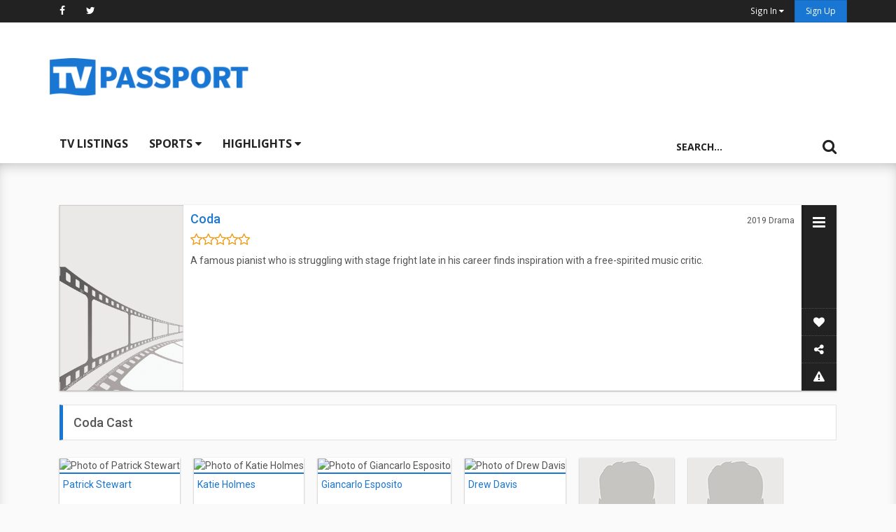

--- FILE ---
content_type: text/html; charset=utf-8
request_url: https://www.google.com/recaptcha/api2/anchor?ar=1&k=6Ld0jbsUAAAAABp6b1eCL5rF6Y3unmBCi8cndEM2&co=aHR0cHM6Ly93d3cudHZwYXNzcG9ydC5jb206NDQz&hl=en&v=7gg7H51Q-naNfhmCP3_R47ho&size=normal&anchor-ms=20000&execute-ms=30000&cb=fbvno1qgg1o7
body_size: 48829
content:
<!DOCTYPE HTML><html dir="ltr" lang="en"><head><meta http-equiv="Content-Type" content="text/html; charset=UTF-8">
<meta http-equiv="X-UA-Compatible" content="IE=edge">
<title>reCAPTCHA</title>
<style type="text/css">
/* cyrillic-ext */
@font-face {
  font-family: 'Roboto';
  font-style: normal;
  font-weight: 400;
  font-stretch: 100%;
  src: url(//fonts.gstatic.com/s/roboto/v48/KFO7CnqEu92Fr1ME7kSn66aGLdTylUAMa3GUBHMdazTgWw.woff2) format('woff2');
  unicode-range: U+0460-052F, U+1C80-1C8A, U+20B4, U+2DE0-2DFF, U+A640-A69F, U+FE2E-FE2F;
}
/* cyrillic */
@font-face {
  font-family: 'Roboto';
  font-style: normal;
  font-weight: 400;
  font-stretch: 100%;
  src: url(//fonts.gstatic.com/s/roboto/v48/KFO7CnqEu92Fr1ME7kSn66aGLdTylUAMa3iUBHMdazTgWw.woff2) format('woff2');
  unicode-range: U+0301, U+0400-045F, U+0490-0491, U+04B0-04B1, U+2116;
}
/* greek-ext */
@font-face {
  font-family: 'Roboto';
  font-style: normal;
  font-weight: 400;
  font-stretch: 100%;
  src: url(//fonts.gstatic.com/s/roboto/v48/KFO7CnqEu92Fr1ME7kSn66aGLdTylUAMa3CUBHMdazTgWw.woff2) format('woff2');
  unicode-range: U+1F00-1FFF;
}
/* greek */
@font-face {
  font-family: 'Roboto';
  font-style: normal;
  font-weight: 400;
  font-stretch: 100%;
  src: url(//fonts.gstatic.com/s/roboto/v48/KFO7CnqEu92Fr1ME7kSn66aGLdTylUAMa3-UBHMdazTgWw.woff2) format('woff2');
  unicode-range: U+0370-0377, U+037A-037F, U+0384-038A, U+038C, U+038E-03A1, U+03A3-03FF;
}
/* math */
@font-face {
  font-family: 'Roboto';
  font-style: normal;
  font-weight: 400;
  font-stretch: 100%;
  src: url(//fonts.gstatic.com/s/roboto/v48/KFO7CnqEu92Fr1ME7kSn66aGLdTylUAMawCUBHMdazTgWw.woff2) format('woff2');
  unicode-range: U+0302-0303, U+0305, U+0307-0308, U+0310, U+0312, U+0315, U+031A, U+0326-0327, U+032C, U+032F-0330, U+0332-0333, U+0338, U+033A, U+0346, U+034D, U+0391-03A1, U+03A3-03A9, U+03B1-03C9, U+03D1, U+03D5-03D6, U+03F0-03F1, U+03F4-03F5, U+2016-2017, U+2034-2038, U+203C, U+2040, U+2043, U+2047, U+2050, U+2057, U+205F, U+2070-2071, U+2074-208E, U+2090-209C, U+20D0-20DC, U+20E1, U+20E5-20EF, U+2100-2112, U+2114-2115, U+2117-2121, U+2123-214F, U+2190, U+2192, U+2194-21AE, U+21B0-21E5, U+21F1-21F2, U+21F4-2211, U+2213-2214, U+2216-22FF, U+2308-230B, U+2310, U+2319, U+231C-2321, U+2336-237A, U+237C, U+2395, U+239B-23B7, U+23D0, U+23DC-23E1, U+2474-2475, U+25AF, U+25B3, U+25B7, U+25BD, U+25C1, U+25CA, U+25CC, U+25FB, U+266D-266F, U+27C0-27FF, U+2900-2AFF, U+2B0E-2B11, U+2B30-2B4C, U+2BFE, U+3030, U+FF5B, U+FF5D, U+1D400-1D7FF, U+1EE00-1EEFF;
}
/* symbols */
@font-face {
  font-family: 'Roboto';
  font-style: normal;
  font-weight: 400;
  font-stretch: 100%;
  src: url(//fonts.gstatic.com/s/roboto/v48/KFO7CnqEu92Fr1ME7kSn66aGLdTylUAMaxKUBHMdazTgWw.woff2) format('woff2');
  unicode-range: U+0001-000C, U+000E-001F, U+007F-009F, U+20DD-20E0, U+20E2-20E4, U+2150-218F, U+2190, U+2192, U+2194-2199, U+21AF, U+21E6-21F0, U+21F3, U+2218-2219, U+2299, U+22C4-22C6, U+2300-243F, U+2440-244A, U+2460-24FF, U+25A0-27BF, U+2800-28FF, U+2921-2922, U+2981, U+29BF, U+29EB, U+2B00-2BFF, U+4DC0-4DFF, U+FFF9-FFFB, U+10140-1018E, U+10190-1019C, U+101A0, U+101D0-101FD, U+102E0-102FB, U+10E60-10E7E, U+1D2C0-1D2D3, U+1D2E0-1D37F, U+1F000-1F0FF, U+1F100-1F1AD, U+1F1E6-1F1FF, U+1F30D-1F30F, U+1F315, U+1F31C, U+1F31E, U+1F320-1F32C, U+1F336, U+1F378, U+1F37D, U+1F382, U+1F393-1F39F, U+1F3A7-1F3A8, U+1F3AC-1F3AF, U+1F3C2, U+1F3C4-1F3C6, U+1F3CA-1F3CE, U+1F3D4-1F3E0, U+1F3ED, U+1F3F1-1F3F3, U+1F3F5-1F3F7, U+1F408, U+1F415, U+1F41F, U+1F426, U+1F43F, U+1F441-1F442, U+1F444, U+1F446-1F449, U+1F44C-1F44E, U+1F453, U+1F46A, U+1F47D, U+1F4A3, U+1F4B0, U+1F4B3, U+1F4B9, U+1F4BB, U+1F4BF, U+1F4C8-1F4CB, U+1F4D6, U+1F4DA, U+1F4DF, U+1F4E3-1F4E6, U+1F4EA-1F4ED, U+1F4F7, U+1F4F9-1F4FB, U+1F4FD-1F4FE, U+1F503, U+1F507-1F50B, U+1F50D, U+1F512-1F513, U+1F53E-1F54A, U+1F54F-1F5FA, U+1F610, U+1F650-1F67F, U+1F687, U+1F68D, U+1F691, U+1F694, U+1F698, U+1F6AD, U+1F6B2, U+1F6B9-1F6BA, U+1F6BC, U+1F6C6-1F6CF, U+1F6D3-1F6D7, U+1F6E0-1F6EA, U+1F6F0-1F6F3, U+1F6F7-1F6FC, U+1F700-1F7FF, U+1F800-1F80B, U+1F810-1F847, U+1F850-1F859, U+1F860-1F887, U+1F890-1F8AD, U+1F8B0-1F8BB, U+1F8C0-1F8C1, U+1F900-1F90B, U+1F93B, U+1F946, U+1F984, U+1F996, U+1F9E9, U+1FA00-1FA6F, U+1FA70-1FA7C, U+1FA80-1FA89, U+1FA8F-1FAC6, U+1FACE-1FADC, U+1FADF-1FAE9, U+1FAF0-1FAF8, U+1FB00-1FBFF;
}
/* vietnamese */
@font-face {
  font-family: 'Roboto';
  font-style: normal;
  font-weight: 400;
  font-stretch: 100%;
  src: url(//fonts.gstatic.com/s/roboto/v48/KFO7CnqEu92Fr1ME7kSn66aGLdTylUAMa3OUBHMdazTgWw.woff2) format('woff2');
  unicode-range: U+0102-0103, U+0110-0111, U+0128-0129, U+0168-0169, U+01A0-01A1, U+01AF-01B0, U+0300-0301, U+0303-0304, U+0308-0309, U+0323, U+0329, U+1EA0-1EF9, U+20AB;
}
/* latin-ext */
@font-face {
  font-family: 'Roboto';
  font-style: normal;
  font-weight: 400;
  font-stretch: 100%;
  src: url(//fonts.gstatic.com/s/roboto/v48/KFO7CnqEu92Fr1ME7kSn66aGLdTylUAMa3KUBHMdazTgWw.woff2) format('woff2');
  unicode-range: U+0100-02BA, U+02BD-02C5, U+02C7-02CC, U+02CE-02D7, U+02DD-02FF, U+0304, U+0308, U+0329, U+1D00-1DBF, U+1E00-1E9F, U+1EF2-1EFF, U+2020, U+20A0-20AB, U+20AD-20C0, U+2113, U+2C60-2C7F, U+A720-A7FF;
}
/* latin */
@font-face {
  font-family: 'Roboto';
  font-style: normal;
  font-weight: 400;
  font-stretch: 100%;
  src: url(//fonts.gstatic.com/s/roboto/v48/KFO7CnqEu92Fr1ME7kSn66aGLdTylUAMa3yUBHMdazQ.woff2) format('woff2');
  unicode-range: U+0000-00FF, U+0131, U+0152-0153, U+02BB-02BC, U+02C6, U+02DA, U+02DC, U+0304, U+0308, U+0329, U+2000-206F, U+20AC, U+2122, U+2191, U+2193, U+2212, U+2215, U+FEFF, U+FFFD;
}
/* cyrillic-ext */
@font-face {
  font-family: 'Roboto';
  font-style: normal;
  font-weight: 500;
  font-stretch: 100%;
  src: url(//fonts.gstatic.com/s/roboto/v48/KFO7CnqEu92Fr1ME7kSn66aGLdTylUAMa3GUBHMdazTgWw.woff2) format('woff2');
  unicode-range: U+0460-052F, U+1C80-1C8A, U+20B4, U+2DE0-2DFF, U+A640-A69F, U+FE2E-FE2F;
}
/* cyrillic */
@font-face {
  font-family: 'Roboto';
  font-style: normal;
  font-weight: 500;
  font-stretch: 100%;
  src: url(//fonts.gstatic.com/s/roboto/v48/KFO7CnqEu92Fr1ME7kSn66aGLdTylUAMa3iUBHMdazTgWw.woff2) format('woff2');
  unicode-range: U+0301, U+0400-045F, U+0490-0491, U+04B0-04B1, U+2116;
}
/* greek-ext */
@font-face {
  font-family: 'Roboto';
  font-style: normal;
  font-weight: 500;
  font-stretch: 100%;
  src: url(//fonts.gstatic.com/s/roboto/v48/KFO7CnqEu92Fr1ME7kSn66aGLdTylUAMa3CUBHMdazTgWw.woff2) format('woff2');
  unicode-range: U+1F00-1FFF;
}
/* greek */
@font-face {
  font-family: 'Roboto';
  font-style: normal;
  font-weight: 500;
  font-stretch: 100%;
  src: url(//fonts.gstatic.com/s/roboto/v48/KFO7CnqEu92Fr1ME7kSn66aGLdTylUAMa3-UBHMdazTgWw.woff2) format('woff2');
  unicode-range: U+0370-0377, U+037A-037F, U+0384-038A, U+038C, U+038E-03A1, U+03A3-03FF;
}
/* math */
@font-face {
  font-family: 'Roboto';
  font-style: normal;
  font-weight: 500;
  font-stretch: 100%;
  src: url(//fonts.gstatic.com/s/roboto/v48/KFO7CnqEu92Fr1ME7kSn66aGLdTylUAMawCUBHMdazTgWw.woff2) format('woff2');
  unicode-range: U+0302-0303, U+0305, U+0307-0308, U+0310, U+0312, U+0315, U+031A, U+0326-0327, U+032C, U+032F-0330, U+0332-0333, U+0338, U+033A, U+0346, U+034D, U+0391-03A1, U+03A3-03A9, U+03B1-03C9, U+03D1, U+03D5-03D6, U+03F0-03F1, U+03F4-03F5, U+2016-2017, U+2034-2038, U+203C, U+2040, U+2043, U+2047, U+2050, U+2057, U+205F, U+2070-2071, U+2074-208E, U+2090-209C, U+20D0-20DC, U+20E1, U+20E5-20EF, U+2100-2112, U+2114-2115, U+2117-2121, U+2123-214F, U+2190, U+2192, U+2194-21AE, U+21B0-21E5, U+21F1-21F2, U+21F4-2211, U+2213-2214, U+2216-22FF, U+2308-230B, U+2310, U+2319, U+231C-2321, U+2336-237A, U+237C, U+2395, U+239B-23B7, U+23D0, U+23DC-23E1, U+2474-2475, U+25AF, U+25B3, U+25B7, U+25BD, U+25C1, U+25CA, U+25CC, U+25FB, U+266D-266F, U+27C0-27FF, U+2900-2AFF, U+2B0E-2B11, U+2B30-2B4C, U+2BFE, U+3030, U+FF5B, U+FF5D, U+1D400-1D7FF, U+1EE00-1EEFF;
}
/* symbols */
@font-face {
  font-family: 'Roboto';
  font-style: normal;
  font-weight: 500;
  font-stretch: 100%;
  src: url(//fonts.gstatic.com/s/roboto/v48/KFO7CnqEu92Fr1ME7kSn66aGLdTylUAMaxKUBHMdazTgWw.woff2) format('woff2');
  unicode-range: U+0001-000C, U+000E-001F, U+007F-009F, U+20DD-20E0, U+20E2-20E4, U+2150-218F, U+2190, U+2192, U+2194-2199, U+21AF, U+21E6-21F0, U+21F3, U+2218-2219, U+2299, U+22C4-22C6, U+2300-243F, U+2440-244A, U+2460-24FF, U+25A0-27BF, U+2800-28FF, U+2921-2922, U+2981, U+29BF, U+29EB, U+2B00-2BFF, U+4DC0-4DFF, U+FFF9-FFFB, U+10140-1018E, U+10190-1019C, U+101A0, U+101D0-101FD, U+102E0-102FB, U+10E60-10E7E, U+1D2C0-1D2D3, U+1D2E0-1D37F, U+1F000-1F0FF, U+1F100-1F1AD, U+1F1E6-1F1FF, U+1F30D-1F30F, U+1F315, U+1F31C, U+1F31E, U+1F320-1F32C, U+1F336, U+1F378, U+1F37D, U+1F382, U+1F393-1F39F, U+1F3A7-1F3A8, U+1F3AC-1F3AF, U+1F3C2, U+1F3C4-1F3C6, U+1F3CA-1F3CE, U+1F3D4-1F3E0, U+1F3ED, U+1F3F1-1F3F3, U+1F3F5-1F3F7, U+1F408, U+1F415, U+1F41F, U+1F426, U+1F43F, U+1F441-1F442, U+1F444, U+1F446-1F449, U+1F44C-1F44E, U+1F453, U+1F46A, U+1F47D, U+1F4A3, U+1F4B0, U+1F4B3, U+1F4B9, U+1F4BB, U+1F4BF, U+1F4C8-1F4CB, U+1F4D6, U+1F4DA, U+1F4DF, U+1F4E3-1F4E6, U+1F4EA-1F4ED, U+1F4F7, U+1F4F9-1F4FB, U+1F4FD-1F4FE, U+1F503, U+1F507-1F50B, U+1F50D, U+1F512-1F513, U+1F53E-1F54A, U+1F54F-1F5FA, U+1F610, U+1F650-1F67F, U+1F687, U+1F68D, U+1F691, U+1F694, U+1F698, U+1F6AD, U+1F6B2, U+1F6B9-1F6BA, U+1F6BC, U+1F6C6-1F6CF, U+1F6D3-1F6D7, U+1F6E0-1F6EA, U+1F6F0-1F6F3, U+1F6F7-1F6FC, U+1F700-1F7FF, U+1F800-1F80B, U+1F810-1F847, U+1F850-1F859, U+1F860-1F887, U+1F890-1F8AD, U+1F8B0-1F8BB, U+1F8C0-1F8C1, U+1F900-1F90B, U+1F93B, U+1F946, U+1F984, U+1F996, U+1F9E9, U+1FA00-1FA6F, U+1FA70-1FA7C, U+1FA80-1FA89, U+1FA8F-1FAC6, U+1FACE-1FADC, U+1FADF-1FAE9, U+1FAF0-1FAF8, U+1FB00-1FBFF;
}
/* vietnamese */
@font-face {
  font-family: 'Roboto';
  font-style: normal;
  font-weight: 500;
  font-stretch: 100%;
  src: url(//fonts.gstatic.com/s/roboto/v48/KFO7CnqEu92Fr1ME7kSn66aGLdTylUAMa3OUBHMdazTgWw.woff2) format('woff2');
  unicode-range: U+0102-0103, U+0110-0111, U+0128-0129, U+0168-0169, U+01A0-01A1, U+01AF-01B0, U+0300-0301, U+0303-0304, U+0308-0309, U+0323, U+0329, U+1EA0-1EF9, U+20AB;
}
/* latin-ext */
@font-face {
  font-family: 'Roboto';
  font-style: normal;
  font-weight: 500;
  font-stretch: 100%;
  src: url(//fonts.gstatic.com/s/roboto/v48/KFO7CnqEu92Fr1ME7kSn66aGLdTylUAMa3KUBHMdazTgWw.woff2) format('woff2');
  unicode-range: U+0100-02BA, U+02BD-02C5, U+02C7-02CC, U+02CE-02D7, U+02DD-02FF, U+0304, U+0308, U+0329, U+1D00-1DBF, U+1E00-1E9F, U+1EF2-1EFF, U+2020, U+20A0-20AB, U+20AD-20C0, U+2113, U+2C60-2C7F, U+A720-A7FF;
}
/* latin */
@font-face {
  font-family: 'Roboto';
  font-style: normal;
  font-weight: 500;
  font-stretch: 100%;
  src: url(//fonts.gstatic.com/s/roboto/v48/KFO7CnqEu92Fr1ME7kSn66aGLdTylUAMa3yUBHMdazQ.woff2) format('woff2');
  unicode-range: U+0000-00FF, U+0131, U+0152-0153, U+02BB-02BC, U+02C6, U+02DA, U+02DC, U+0304, U+0308, U+0329, U+2000-206F, U+20AC, U+2122, U+2191, U+2193, U+2212, U+2215, U+FEFF, U+FFFD;
}
/* cyrillic-ext */
@font-face {
  font-family: 'Roboto';
  font-style: normal;
  font-weight: 900;
  font-stretch: 100%;
  src: url(//fonts.gstatic.com/s/roboto/v48/KFO7CnqEu92Fr1ME7kSn66aGLdTylUAMa3GUBHMdazTgWw.woff2) format('woff2');
  unicode-range: U+0460-052F, U+1C80-1C8A, U+20B4, U+2DE0-2DFF, U+A640-A69F, U+FE2E-FE2F;
}
/* cyrillic */
@font-face {
  font-family: 'Roboto';
  font-style: normal;
  font-weight: 900;
  font-stretch: 100%;
  src: url(//fonts.gstatic.com/s/roboto/v48/KFO7CnqEu92Fr1ME7kSn66aGLdTylUAMa3iUBHMdazTgWw.woff2) format('woff2');
  unicode-range: U+0301, U+0400-045F, U+0490-0491, U+04B0-04B1, U+2116;
}
/* greek-ext */
@font-face {
  font-family: 'Roboto';
  font-style: normal;
  font-weight: 900;
  font-stretch: 100%;
  src: url(//fonts.gstatic.com/s/roboto/v48/KFO7CnqEu92Fr1ME7kSn66aGLdTylUAMa3CUBHMdazTgWw.woff2) format('woff2');
  unicode-range: U+1F00-1FFF;
}
/* greek */
@font-face {
  font-family: 'Roboto';
  font-style: normal;
  font-weight: 900;
  font-stretch: 100%;
  src: url(//fonts.gstatic.com/s/roboto/v48/KFO7CnqEu92Fr1ME7kSn66aGLdTylUAMa3-UBHMdazTgWw.woff2) format('woff2');
  unicode-range: U+0370-0377, U+037A-037F, U+0384-038A, U+038C, U+038E-03A1, U+03A3-03FF;
}
/* math */
@font-face {
  font-family: 'Roboto';
  font-style: normal;
  font-weight: 900;
  font-stretch: 100%;
  src: url(//fonts.gstatic.com/s/roboto/v48/KFO7CnqEu92Fr1ME7kSn66aGLdTylUAMawCUBHMdazTgWw.woff2) format('woff2');
  unicode-range: U+0302-0303, U+0305, U+0307-0308, U+0310, U+0312, U+0315, U+031A, U+0326-0327, U+032C, U+032F-0330, U+0332-0333, U+0338, U+033A, U+0346, U+034D, U+0391-03A1, U+03A3-03A9, U+03B1-03C9, U+03D1, U+03D5-03D6, U+03F0-03F1, U+03F4-03F5, U+2016-2017, U+2034-2038, U+203C, U+2040, U+2043, U+2047, U+2050, U+2057, U+205F, U+2070-2071, U+2074-208E, U+2090-209C, U+20D0-20DC, U+20E1, U+20E5-20EF, U+2100-2112, U+2114-2115, U+2117-2121, U+2123-214F, U+2190, U+2192, U+2194-21AE, U+21B0-21E5, U+21F1-21F2, U+21F4-2211, U+2213-2214, U+2216-22FF, U+2308-230B, U+2310, U+2319, U+231C-2321, U+2336-237A, U+237C, U+2395, U+239B-23B7, U+23D0, U+23DC-23E1, U+2474-2475, U+25AF, U+25B3, U+25B7, U+25BD, U+25C1, U+25CA, U+25CC, U+25FB, U+266D-266F, U+27C0-27FF, U+2900-2AFF, U+2B0E-2B11, U+2B30-2B4C, U+2BFE, U+3030, U+FF5B, U+FF5D, U+1D400-1D7FF, U+1EE00-1EEFF;
}
/* symbols */
@font-face {
  font-family: 'Roboto';
  font-style: normal;
  font-weight: 900;
  font-stretch: 100%;
  src: url(//fonts.gstatic.com/s/roboto/v48/KFO7CnqEu92Fr1ME7kSn66aGLdTylUAMaxKUBHMdazTgWw.woff2) format('woff2');
  unicode-range: U+0001-000C, U+000E-001F, U+007F-009F, U+20DD-20E0, U+20E2-20E4, U+2150-218F, U+2190, U+2192, U+2194-2199, U+21AF, U+21E6-21F0, U+21F3, U+2218-2219, U+2299, U+22C4-22C6, U+2300-243F, U+2440-244A, U+2460-24FF, U+25A0-27BF, U+2800-28FF, U+2921-2922, U+2981, U+29BF, U+29EB, U+2B00-2BFF, U+4DC0-4DFF, U+FFF9-FFFB, U+10140-1018E, U+10190-1019C, U+101A0, U+101D0-101FD, U+102E0-102FB, U+10E60-10E7E, U+1D2C0-1D2D3, U+1D2E0-1D37F, U+1F000-1F0FF, U+1F100-1F1AD, U+1F1E6-1F1FF, U+1F30D-1F30F, U+1F315, U+1F31C, U+1F31E, U+1F320-1F32C, U+1F336, U+1F378, U+1F37D, U+1F382, U+1F393-1F39F, U+1F3A7-1F3A8, U+1F3AC-1F3AF, U+1F3C2, U+1F3C4-1F3C6, U+1F3CA-1F3CE, U+1F3D4-1F3E0, U+1F3ED, U+1F3F1-1F3F3, U+1F3F5-1F3F7, U+1F408, U+1F415, U+1F41F, U+1F426, U+1F43F, U+1F441-1F442, U+1F444, U+1F446-1F449, U+1F44C-1F44E, U+1F453, U+1F46A, U+1F47D, U+1F4A3, U+1F4B0, U+1F4B3, U+1F4B9, U+1F4BB, U+1F4BF, U+1F4C8-1F4CB, U+1F4D6, U+1F4DA, U+1F4DF, U+1F4E3-1F4E6, U+1F4EA-1F4ED, U+1F4F7, U+1F4F9-1F4FB, U+1F4FD-1F4FE, U+1F503, U+1F507-1F50B, U+1F50D, U+1F512-1F513, U+1F53E-1F54A, U+1F54F-1F5FA, U+1F610, U+1F650-1F67F, U+1F687, U+1F68D, U+1F691, U+1F694, U+1F698, U+1F6AD, U+1F6B2, U+1F6B9-1F6BA, U+1F6BC, U+1F6C6-1F6CF, U+1F6D3-1F6D7, U+1F6E0-1F6EA, U+1F6F0-1F6F3, U+1F6F7-1F6FC, U+1F700-1F7FF, U+1F800-1F80B, U+1F810-1F847, U+1F850-1F859, U+1F860-1F887, U+1F890-1F8AD, U+1F8B0-1F8BB, U+1F8C0-1F8C1, U+1F900-1F90B, U+1F93B, U+1F946, U+1F984, U+1F996, U+1F9E9, U+1FA00-1FA6F, U+1FA70-1FA7C, U+1FA80-1FA89, U+1FA8F-1FAC6, U+1FACE-1FADC, U+1FADF-1FAE9, U+1FAF0-1FAF8, U+1FB00-1FBFF;
}
/* vietnamese */
@font-face {
  font-family: 'Roboto';
  font-style: normal;
  font-weight: 900;
  font-stretch: 100%;
  src: url(//fonts.gstatic.com/s/roboto/v48/KFO7CnqEu92Fr1ME7kSn66aGLdTylUAMa3OUBHMdazTgWw.woff2) format('woff2');
  unicode-range: U+0102-0103, U+0110-0111, U+0128-0129, U+0168-0169, U+01A0-01A1, U+01AF-01B0, U+0300-0301, U+0303-0304, U+0308-0309, U+0323, U+0329, U+1EA0-1EF9, U+20AB;
}
/* latin-ext */
@font-face {
  font-family: 'Roboto';
  font-style: normal;
  font-weight: 900;
  font-stretch: 100%;
  src: url(//fonts.gstatic.com/s/roboto/v48/KFO7CnqEu92Fr1ME7kSn66aGLdTylUAMa3KUBHMdazTgWw.woff2) format('woff2');
  unicode-range: U+0100-02BA, U+02BD-02C5, U+02C7-02CC, U+02CE-02D7, U+02DD-02FF, U+0304, U+0308, U+0329, U+1D00-1DBF, U+1E00-1E9F, U+1EF2-1EFF, U+2020, U+20A0-20AB, U+20AD-20C0, U+2113, U+2C60-2C7F, U+A720-A7FF;
}
/* latin */
@font-face {
  font-family: 'Roboto';
  font-style: normal;
  font-weight: 900;
  font-stretch: 100%;
  src: url(//fonts.gstatic.com/s/roboto/v48/KFO7CnqEu92Fr1ME7kSn66aGLdTylUAMa3yUBHMdazQ.woff2) format('woff2');
  unicode-range: U+0000-00FF, U+0131, U+0152-0153, U+02BB-02BC, U+02C6, U+02DA, U+02DC, U+0304, U+0308, U+0329, U+2000-206F, U+20AC, U+2122, U+2191, U+2193, U+2212, U+2215, U+FEFF, U+FFFD;
}

</style>
<link rel="stylesheet" type="text/css" href="https://www.gstatic.com/recaptcha/releases/7gg7H51Q-naNfhmCP3_R47ho/styles__ltr.css">
<script nonce="drhdZ1iSlEVxMbFk8TWcjg" type="text/javascript">window['__recaptcha_api'] = 'https://www.google.com/recaptcha/api2/';</script>
<script type="text/javascript" src="https://www.gstatic.com/recaptcha/releases/7gg7H51Q-naNfhmCP3_R47ho/recaptcha__en.js" nonce="drhdZ1iSlEVxMbFk8TWcjg">
      
    </script></head>
<body><div id="rc-anchor-alert" class="rc-anchor-alert"></div>
<input type="hidden" id="recaptcha-token" value="[base64]">
<script type="text/javascript" nonce="drhdZ1iSlEVxMbFk8TWcjg">
      recaptcha.anchor.Main.init("[\x22ainput\x22,[\x22bgdata\x22,\x22\x22,\[base64]/[base64]/UltIKytdPWE6KGE8MjA0OD9SW0grK109YT4+NnwxOTI6KChhJjY0NTEyKT09NTUyOTYmJnErMTxoLmxlbmd0aCYmKGguY2hhckNvZGVBdChxKzEpJjY0NTEyKT09NTYzMjA/[base64]/MjU1OlI/[base64]/[base64]/[base64]/[base64]/[base64]/[base64]/[base64]/[base64]/[base64]/[base64]\x22,\[base64]\\u003d\\u003d\x22,\x22JsKzQcKDwpfCnioDbxLCrWDDrk8sw6wDw7PDqCtCcntRPsKKw4pMw79owrIYw4nDvSDCrSzCvMKKwq/Dvig/ZsKowrvDjxkvRsO7w47Do8K9w6vDol3Cq1NUZcOfFcKnGMKxw4fDn8K9NRl4worCjMO/[base64]/[base64]/QTTDlV3Cjlp0w7QnTcKZX8Oyw6nCicKiDXHDpMOJwqjDhsKiw5dDw4VFYsKkwr7ChMKTw7/DiFTCt8KINRx7c1nDgsOtwp8yGTQswo3DpEtWfcKww6MdUMK0TEXCvy/[base64]/DosKMMEkhwoV+w7E0VMOmwod3bHvCpzZww4cxRMOjTS/DoxXCjhzCp2NpEcKbJ8KLVMOFHcOnccOZw68OeENADQrCk8OuSh/DlsKlw7PCoT7CgsOiw4RQZC7DkTDCtE4vwrkSTMK8dcOqwpNPeXc0UcOiwrdOEsKyKSPDhSDDqjsNJwoTScKQwpx4V8KdwphjwrV3w5nDsXlfwrh9YAXDgcODeMO7AwDDsFVNJ3HDnXPCqsOJfcOwMxgkRUXDi8Omw5PDkiPCiDYVwo/ClRrCv8KNw4PDtMOAUsO0w7zDisO6ZAAeI8KzwpjDm390w6nDjEfDr8KZAFrDtAJFDTwww6/[base64]/CkEXCj3HDpW0Hw7cdFcKWw6vDh8Kxw7oSaFHCmw1FOwbDusOhYMKsazRBw50JXMOjK8OCwpTCkMOVBwzDlcK5woLDsC0/[base64]/Cq0XDkTXDpBjCqQc6w4/DuEBjQhI3aMKdZDQeRybCvsKQY2gTXMOjOMOnwrksw5VTcMKnUmgSwovCisKsLTLDkMKMa8Kew61Jw6w6Z357wpjCsT3DhDdSw7dlw5A1C8OxwrlINTHCvMODP1QQw4TCq8OYw7HDv8Kzw7bDsArCgxrCokDCulnDtsK/[base64]/ChVJ7dcKSDhQoRCDCicOzKAbDo8OPw67Dgz5EfVjCkcKywphpVsKDwrglwpkxKMOOQwwDFsO4w7t3ayZkw7ccU8O0wqcEw51nKsK2ZEnDjMKcw4FHw5bCvcOKCsKRwptIUsKGcH/DuUbCpW3CqXNDw4QkZilbYkDDhwIoasOywp1BwofDocOdwrPCglEaNMOTGMOvRGBFCsOqw6MTwo3Cqy5ywowuwpAewrnCtSV7HzRdG8K2wr/DuwLCu8KAwqDCry/CriPDn0Yew67DvD9aw6DDgTsJT8OLMmYVHMK4cMKlAnzDkcKUF8OIwpbDpMKlOw8SwpxWagxGw7hZwrrClsOCw4TDrA/DoMKvw45nTMOeVlbCg8OUQ0B8wrrCrQLCpcKxOcKQVEZSKjnDuMOPw7nDmXTCii/[base64]/CtsOqw5vCmT8Awp1+dW1qUxcEDMKQR8OYHsKaWsOzUFgFw7w0w4LCtcOBP8O9fcOvwrNmHcKMwoUIw4fCs8OiwqV8w58/wpDDhAUHTxXDo8O0PcOrwp7DusOKIsKhc8OLNhjDjsK2w7TChRh6wo7CtMKoNMOEw6RuBsO3w4jCvSJCYG4SwrYebGHDg3Y4w7zCgMKCwqgvwpnDj8OdwpfCqsK5GW/Cj3LCoQHDnsKiw6VDcMK5AsKlwrRHPhPCnDXCgnIwwqZYGj3CkMKVw4fDrRYzLQt4woBFwotTwoFpGjTDo0fDpgRqwqh8w7wEw417w53Dh3TDksK3wpjDvcK3UzU/w5TDrD/DtMKTwo7CvjbCu2t2VnpVwqDDmDnDii5UB8OZe8O/w4s1asOLw4nCg8KSG8OcNFhdJl0/SsKAdsKuwq5kFUjCs8OtwpArCSFZwposSz3CiWzDkCw4w4vDh8KuDADCoxsHWMOBPcKAw53DsQFmw6MUw5rCqxs7BcOcw5/[base64]/DpV5xw7nDpn8Rw6RYw4rCnMO8OSHCk8OFwph2wqXCgXcpAwjDkE/DscKuw7nCi8KRFMKSw5BrBsOOw4LCnMO1WDfDk1LCv0JOwo3DkSbDpsKvIhlrOE3CocO9R8KvJgfCmibCjcOMw4UQwojCrA/CpzlYw4fDm03Cox3Dq8OLdMKxwoDDh34TYkHDgGoDKcOTY8OQXWcAO0vDhFclcFDCoDkAw54twoXCl8KwNMKvwprCnsKAwqTCuFQtK8KsTUHCkSwFw7zClMK+dV0FX8KJwqIYw4soDynDj8KyUMK4ZE7CvUTDj8Kaw5oXCnk/[base64]/[base64]/CtFvCocKzwp/CisKKwprCmyTCqcKWw7DDrMOIT8O6V0QpCGBrPHjDinopwrjCqWzCrcKUSgsXK8KvCyTDlgXCvWDDtcO9HMKCcRTDisKfYhrCqsOYOMOuMUnCtAbDkgHDrE1bc8KgwphKw43CsMKMw67CoHvCqmhoPg59KWpGc8O9BTpFw6fCq8K3BTJGAsO6LH1kw6/CvMOqwoNHw7LDs0TDqCrCscKZPEDCl18nNDVLeEdsw5caw5nChkTCi8OTwozCp1c0woDCrncHw6/CsiQhPzLCpWHDpsKQw7Aiw5zCqMOow7jDvMOJw5VSaRE6BsKkEGE3w7vCpsOtNcOhKMO8KcKtw7DDviF8BsOsL8Krw7Y5w7TCgCnDhwrCo8Kow7PChG97NMKMDmYuLR/CqcO2woAJw4vCssKVPRPCiQcBacOKwqADw6I9wpU5w5HDhcKoMkzDrMKBw6nDrWvCkMO6G8OowqEzw4vCvSTDq8KOFMK2GXBfEMOBwqzDmHUTcsKgRcKWwoV2Y8KpPTRhbcO4e8O3w57DlzZCMhgjw7fDgsKmTl3CqMKRw77DtB/DoEPDgwTCqhItwp3Ck8K2w6fDqw82LHZbwqguO8K9woIWw67DijDDplDCvhQaCT3ChsO/[base64]/wqTDrRDDgsKLI33Do8KHcMOfbMOqw5jDhsOYZyHDpMOrwpbCmMOdbcKnwo7Do8OBw6dkwpE/FAYbw5xlU1gyVAXDq1fDucObI8K3V8Oew7A1CsOgF8KVw7cPwqLCisKbw5bDrhTDisK/fcKCWRx5TTTDucO7PsOLw5LDlsKtw5V1w77DpBg9BU/[base64]/DvMORTiTDisKYwrfCjsK9w7HCqzY+QmU3w71awpTDuMKvwoUtNMO+wo/[base64]/ClsKOwrwHw57DuR85wq7DijvDqTVvw5FIB8KtLBnDnMOIwoDDpcOfdcKjZcOKS2Izw6tEwr8GCsOTw63Ds2nDhAxfLcKMBsKAwq7CkMKMwozCvsOEwrPCl8KbaMOoGwQTBcKVAE/DtcOkw5kPTzA/[base64]/EsOCwoo/bQHDsRMfwqrDjnkme8KBbcKICyHCmcOMe8OmQsKBwrpOw7zCr1HDqMKvZMKkRcOHwoMmasOEwrdCwoTDr8OKdEsMK8Kiw5lPdcKPV1LDr8ObwpxzOMKEw4/DhhbDtVsewoV3wrJ9bMObLsKkKlbDvgE7LcKqwq7DkMKEwrHDpcK0w53ChQXCkWXCncKSwqvDgsKKw6HCsXDDgMK2FcKZN1/DlMO0wojDj8Oow7DDhcO2wokWScK0wpgkfTYpw7cnwoAZVsKUwofDr2nDqcKXw7DCncOvEQRowo4gwr7CqsKrwrAyDsK4Q17DqcOhwqfChMOCwoDCqy/DhULClMOYw4LDtsOhwooFw69iHcOJwpUlwpBcY8O3wrsIQsKyw6tbTMKwwodkw4BAw4HCkBjDmifCsy/CncOvNcKWw6VmwrTDvsOAJMKfDGEHI8KPcygzS8OcMMK2YsOSaMKBw4DDg3fChcKTw57Cn3HDv3pYKRjDlxoEwqhcw6ghwpvCogPDrjHDiMK9C8KuwoRkwrrDrMKVw6LDoENMcMOsHcKpw4nDpcKiKxs1L1fCuS1Twp/[base64]/PAArw4jCuWbDkcOgwqRzVH3CoMOBVSBmwq/Ds8K5w5l5w5rCkjQ3w70RwrB2S2vDhBoow6zDmsOXK8K/w4heFBxpGjnDq8KcDHXCrcO1WnhEwqbCs1Jjw6fDpMOkfMO7w5HDtsO0f0EGc8OywrAbA8OOLHN/PsOkw5bChcOew5PCgcKNH8K8wroDMcK8wpPClDfCr8OaTmnDmS4bwrpywpvCksOnwq5aTX3Dk8O7IBV8Fm9+woDDqldswp/Ch8KAUsOdNyp5woo2IcK6wrPCusO5wqnCu8OBe0F3JHFeHVUzwpTDlmlpUMOTwoADwql8fsK3TcKmIsK0wqPCrcKOI8KowpHCn8Kfwr0gw4UCwrdrV8KvcztUwrjDkcKXwpHCnsOCwqDDoS7Ci0nDssOzwrx+wrjCmcK+XsKEwoMkdsOZw4nDoS4oNsO/[base64]/Dj0MLw5FpWcO4Ixh0w4bDmcOQwpfDpcKkw5bDqn8TIsKDw5HCksKeO0xxw4vDpnx+w7rDmVQSw5rDnMOUKl/DjXDCjMKqIUJSw5PCvcOyw6A+wpTCksO3wq9ww6zDj8OHIUlBZAJJG8KTw7TDtXw4w5EnJn7Dn8OZX8O7MMOZUQxpwoDCiR5fwq/CrSnDhsOAw4gdasOKwpl/eMKYb8KOw6wIw4zDosK1QFPCqsKaw7XDi8O2wrbCu8KIcQ4fwroIDmjCtMKcw73Cp8OLw6LDnMOrw43CtSfDhlplwoPDvMK+MwZHVATDkjogwpDCucORw5nDsF3DoMKXw6Buw6bCsMKBw6ZNdsOowo7CiDzDsBLClVElckvCsX0TLA0Yw6U2aMO2cAk/UjPDksOfw617w4tww7bDnVvDuD3DtMOkw6fCjcKmwqgPLMOYS8OVAVZlDsKSwrnCs31mA0/Dj8KuBlzCgcKhwoQCw7vDsT7Co3jCslDCvkvCvcO3T8KafcO2H8O+KMKaOVUDw6Qnwox6RcOBL8O6AixlwrbDssKewobDnhtsw6sjw7LCpsKQwpIYVMOow6nDpCnDl2TDnsK1w4NBZ8KlwoQHw5HDosKHwq/CjirCoRwtdsO7wpZ9C8K2NcKOFRdCRy9NwpHCr8O3REE3CMO4woANwok1w5cnZQNLFW4GD8KKN8O5wqzCi8OewprCsX/CpsORNcK9XMKaD8KWwpHDj8Ksw6TDom3CjyF4M3tORA/ChMOET8OdJsOQecK1woExfXpQTDTCtQXCsQlaw53DnEMkWMK3wqPDr8KCw4Vwwoplwp/[base64]/CgFUYw4XCk8OIASRGwqDDrANpw60aw4F3wrtQFnR1woMSw4NPeWBMU2/DrDfDoMOAR2RywqlZUinCp3E4f8KqGMOpw6/[base64]/wrnCtlzDpsKdBhR8wrPDtUB4OcOowqZvwojDucOUw4x4w4VFwo3CoVlObzHCtMOJAAp6w5rCpMKwAxlwwqjCqU3CjwMYNRDCsSw+EjzCmEHCmhJrGm3CsMOiw5/CnhHChk4PC8Ojwoc7FMOSwpIiw4TCu8OdBRcNw6TCoVLCmg/[base64]/bmAew6DDjVocG8ORchbDkQ3Dq2wOCcOjJw7Dk8OIwp7Cvls6wqXDuiAqFcO0LHkDUEXCpcOxwrNOZ2/DsMKtw6nDhsK9w7QgwqPDncOzw7LDjmPCtcKTw5/DlxTCv8Oow6TDh8OFQRrDhcKTSsOcwqRqG8K4WcOWT8KIBUxWwqpmd8KsIFTDrUDDuVHCs8O0TC/Cin3CgcOkwo3CmkPDmMOkw6oJaGt6wo1vw5tFwoXCn8K9CcKxOMK+fBjCp8KsFcO9UjZTwpfDnMKYwrnDrMK7w73DgsKnw60uwoPCp8Otc8O1OsOcw71gwog1wqEID1PDuMOmdcOEw5IXw69Cwq8/bwlcw5Fiw4teEsKXKmhOwqrDk8O6w7PDh8KXRi7DhXLDjQ/DnAzCvcKqNcOOD1LDpsO+I8Ocw7Y4Vn3DhX7Ct0TCshQVw7PCgScpw6jDtcKmw7AHwoYoAADDpsOLwq1/[base64]/CrcKMwpMrw4QqWMOAIcKDERlVLMOpwoQYwrlIw4TCv8O9XMOOMFLDlcO0A8KTwpTCgR4Kw7PDn03CrTfCkMOiw4vDiMOMw4UXw4g1TyEawpQtVDpnwqXDlMOOK8KZw7/[base64]/DocKxwpdhw6DDsMOSw67DkkN2eU0rwog3wrPCuBs+w6g+w4oLw7jCk8OzXMKFecO0wpPCrsKDwqXCo3w/w63CjsOXB1gMK8KDNRvDoivCpQjCm8KBWMK2woTDm8OweAjCl8Kjw7x+EcK3w7XCj1LCksK0aCrDs1DCujnDmFfCi8OOw5pYw4zCmBTChgQowp4jwoVOdMKeJcOzw6giw7tAw67Cuw7DgGsewrjDoiPCqg/DmRdGw4PDusKew7AETEfDl03CusOMw7Vgw7fDp8Kzw5PCkkrCgcKXwrDDtMOLw6MQUhDCti3DgwAHIBPDiWofw74zw6PCv3rCrGTCvcKGwo7Cpjo5wpTCuMKDwpo/QsORwrBOLhLDlUEjHMOKw5sjw4TCgcO7wo/Dn8OuFwjDhMKMwqDCph3DrcKhOsK1w7/ClMKYw4LDtx4DGcKxbnNUw4Fewqx+wrU/w61iw5XDtWg1JsO6woRJw54FC2oowpLDoiXCs8K7w63CnGHDusKuw73Dl8OnEFdVFxd6Lm5cKcKCw6nCh8Kow6JGcUJRJsOTwroedQ7Dk218fF3DgyRTKVUgwpvCvsKVDz1tw5low55ewqPDkELDnsOkMWDDi8OEw5NNwq5KwpANw6DCugxoIsK/ecKHwrVww5s/I8OxTip6HV7DiQvCtcOgwpHDnVFjwoHCnlHDlcK0ImvCt8Knd8Ohw5VEIVnChCU/[base64]/wqLDkAkhwrbCmcKLwq1PwqLDkzN4fwnCqsOaw597CsOBwpfCnU/[base64]/CugopwpbDuyrDj8OIw49OwrXDi8OQw6sewpwKwr1Xw4IfEsKZTsOzAUnDtcKYMkMPfsO/[base64]/[base64]/DrsKTw63DoMO6woNhw6laOXXDkljCqRPDvyjDvVrCp8KEHMOhT8OKw4XCt28QZCPCvMOUw6VYw513RzjCvyw3LDJtw7xxEg5Lw48Cw6nDjcOVwrl5XsKSwqltKVlNWm/Dt8OGGMOQQMOLcA5Fwo5oC8K9QE9DwocKw6ogw7XDrcOww4E3YiPCtMKNw6zDtRlfDX15acKHHmjDpMKkwq9jZsOMUUUTMsOVCsOEwo8ZL2Q5esO9bFLDvC7CqMKFw53Cl8OXZsOBwpwMwr3DlMKRGAfCl8Kbb8OAWisPXMK7VDLCiFwtwqrDgS7DuyHCvT/Dm2XDuBcUwovDmjjDrMO5Ax0ZBsKvwrh0w6sTw5rDjRdlw5hhIcK5WDbCscKLEMOwRXrCpj/[base64]/CssKjw57DgsKiWkzDsTozwrrCg8OMwrbCocKVMDdAw4R2w63DoTgBWMOEw4rCri4OwogWw7RpUsOsw7vCsW0wYhZKK8K/fsK6wpQXQcOfVEfCkcOWNMKOTMOSwq8nEcOEeMKNwplsRyzCsCHDph18w41pWU/Cv8KAWcKewpk/WcODT8KwBgXCvMOPbMOUw5jCicKtZVlOwooKwqLDtXMXwqvDhzQOworChcKEWU9tGTlCYcOXCD3DkB9pbz17GSbDuSnCu8O1MWwgwpExFMKSOMKKXMKywoRwwrHDu3oBPx/[base64]/Q8OFwqAaXn4bwpzCkBvCicOfXcODwp09wqB/Q8OwWsO4w7U2w4YIFFLDgB0tw5DCnDJWw5kgN3zCncKPw6DDp0TDsxg2UMO8XH/ClMOEwoHDs8O+wrnCpQAtB8KSw58MeAjDjsOIwoRbbDN0w4LDjMKLBMOCwphcQAvDqsKMwo0zwrdGCsKHwoDDuMKFwo7CtsK5ZGfCoGFVKknDrRFRST8WfMOKwrV/[base64]/wq7CiMOPwoB8TsKnw7AOfzrDvxcOU8Ktw6nDnMK2w4w/dyLCvyXCjsKeV0DDiG1ESMK0f2zDmcOrDMOsF8Ktw7UdN8O5w7fCnsO8wqfDqxBhJjPDryY3wq0ww6APHcKywofCocO1w7wUwpTDpjwLw6jDnsKjwrDDtzMDwqREw4RKF8KHwpTCpnvCuADCtsOZZ8OJwp/DtcKgVcOmwovCnMKnwr0ew5cSdhPCoMOaTT1xwpLDj8OWwo/[base64]/Cv8OWZcKGwp/[base64]/[base64]/CrxLCsD/DgcKYAGLDvkHDv8Omw4jDhsOna8KHGMKDSsO2QsKuw4rDg8KLwrjChB9+HiINEWV2QsOYH8OFwqrCsMOQw59Pw7DDligxE8KoZxRUO8ODWGVIw5gXw7InCMKZJ8O9DsKxKcOeGcKFwowBJ3XDm8OWw50ZfcKDwotjw7DCk1/[base64]/CtRRGwrkxwpx/w4BZQFrCtcKjw6l4bC5mUHUfZldSaMOSZTMNw5haw4TCpsO0w4VbH21sw6Q+OQhZwr7DicOMG2zCoVZeFMKQRV4pfsOjw7bDisOiwrg5McOfKH4dRcKCXsOhw5sMXMKdYQPCj8K7wqvDtMOQMcOTYw7DmcO1w6LCrR/CosKlw71swpkVwq/[base64]/DjA7Dh0gFbsO4Mgw8wokawr3DkgPCqsOzwqVXQsK/RCnDnAbCvcKHVU/Co2LCtAASSMOTQXl4RlXDjsOBw6o8wpYcd8Ocw5zCnkHDpMOUw5UvwrjDr1nDuRIeQRHChnQbU8KgF8OlDsOgScOHGcO2S33DscKGOsOxw5/Dk8KMIcKsw6BOXHPCokHDhB3CicKAw5d5NVPCvgHCm35Sw4tZw5Fzw5FYYkl+wrUvG8Oyw5EZwoQ2AhvCs8O/[base64]/Cn8KpCcOrOEIeGMOCwoUkworCn8KnV8OBwpHDjGPDmcKdQMKAEcK4w71fw5HDiSpUw4/Dl8KIw7nDs17CjsOBTMKrHEFgIHc/fQR/w6FlecKRDsOmw5LCgMOjw7fDpgvDjMKcDEzCglnCoMOkwrxPEjU0w79lwppowozCv8KTw6bDisKLWcOYFWgcw6kOwrZ2w4QTw7/DosKBcxLCk8KebnzCrT3DrAHCg8Opwr3CsMOaUsKtR8ODwpsULsOsD8Kiw48KJXLDvFfDrsOaw5XDonpYO8Otw6QhUnUxBTwzw5PCtVXCqEg0KVbDgxjCnMKIw6XDo8OPw5DCn3pswonDpFDDrsK2w5bCuCZfwqp5ccOQw7bCsBoZwpvDisOZw4EswqrCuH3Dh1LDqV/ClcOAwoXDvCPDisKIZ8ObRz7Dt8OnQsKrJnpeb8KHWsOIw5rDncKwdMKdwo3DhMKrR8KDw6B6w4vCjMKdw617DHvCj8O9w4BnRsOEZnnDt8OkBBnClhFvVcOSAkrDpB4KIsOMKcOiccKDWHEwcQgZwqPDvQcMwq05MMO4w6/Ck8ONwqhiw7pKw5rCssObKMKewp9JUF/DhMOXKMKFwrc8w5BHwpXDlsK7w5oMwrrDlsK1w5tDw7HCvsK/wrDCgsKQw7V9CAPDjMOmHMKmwp/[base64]/CmWLDrsKUwonDscKzNnDDmGZNQsOswqrChmN7fwR6ZTsQYcO6w5RULhoOG057w4czw5IXwqwnHMO0w5MmAMOOwocEwpzDmcOJKFwnBjHClQ9Gw7/CqMKoM38CwrtvLcODw4TCunbDszoZw5oOEsOZG8KIInLDvCXDkcOjwp3Di8KdZzohRVBVw4wGwr8iw6rDvcOdeUDCusK2w7p2MA1gw79Yw6TCk8O/[base64]/[base64]/DmhgGwq3DrCTCvQ1/wqvChsKeFsKjLw/CoMO8wqEyLMOvw6/DqyMOwrNHYcOBFMK2w7XDm8O+a8KCwohBV8O1BMOvTmdYwonCvjjCszrCrRfCv1vDq3xdQ3owT0VywrjDgMOBwqhFeMKVTMKswqnDuVzCscOUwq0GOcKdLlJbw6ULw4EKH8KoIWkcw6UuCsKfYsOVdD/CqEp/[base64]/Dj8OnTcOmN8KCwovCnyfDgEPDsH9vOHTDv8OfwqjCjQfDtMO8w5FHw6PCmRQbw7fDuwkmJMK6ZHrCrUfDkgHDjzjCl8O6w6ggW8KLPcOeD8OvF8KZwovCqsK/w5Rfw4pRwpx9aE/DrUDDvsKPScOyw4Ymw7rDihTDo8OlBWMVAMONOcKUB2nCiMOjCztFGsOowpxoPmDDrnFPwqk0dcKIOlQ1w6/[base64]/DukLCjnDCmcOvScOLUBzCkcKPwp7CvmINwopRw4sfDcKowoY4bTnCuAwAbj9AbMKIwqbCjQk3XEY/wrDCs8KTS8OYw53Dq1XDqRvCocOsw5VdQSV0wrA/[base64]/DkcOrwpzCq8KCKcOyWsKYAMOhw6/CkmbCvUdbwpPCnGRLKDJ0wpx4aG4vwpPCjVHDlcO4DMOJV8OZWcOXw7rCk8KCOcO6wpzChsKPfcOrwqDDtsK9DwLCnyXDpXHDqRRYeFYSwrbDvHTCocOow4HCqcKvwoxhLsKRwpdYEHJ5wpNow4BYwrbChAc2wo/DiA4pLMKkwrLDt8KFMlrCgsKsdMO0DMKIHiwLMUfCrcKwTsKiwoRSw6XCkiEvwqQ0wo/ChsKeSD4SazYhwovDvQPCiXzCsFXCnMOdHcKiw7TDrS3DksK7QRLDiBx7w4k9X8KlwrLDnMOfCsOZwrvDusKYD2DColvCuzvCgVjCsiwvw5gIZ8O/[base64]/V8KOAlovJRDCkQBewqPCqzPCqj95fx49w5BWBcKNw618dT7Cp8Oma8KGHMOLHcKNZEUbZEfCqxfDvMOscMO/[base64]/Cu2YMTxnDv1HDi8OkWcOlwotcwpTDvsO4wrzDj8OKSldvWH3Dp2kkwo3DiQQKBMOTNsKBw6vDtcO/[base64]/w559wprDlcOaw5bChinCqMKxJMKjwpvCpsK2XgHCrsK4wr7CuzDCnFglw7HDpg8bw5libRPCrcKew5/DrG7CiS/CvsK/woF5w40/w4Q5wqktwrPDmDg0IcOHRsOvw6bCsAdww7k7wrE0KsOrwprDjTbDncKzKcO+ccKmw4XDiRPDgANCwqrCtsO7w7Ujwo9Bw5nCrcO7bi3DnmVlA0bCli7ChBLCly1ILTbDqMODCDxdwqLCv2/DnMOXC8OgGkpfXcOBHsKkw6jCvXPCu8K7FsO2wqDCuMKOw5IbBVnCoMKvw7BSw4XDt8KDLcKHf8K2wqvDlMK2wrEafsOiR8KgUMOIwowcw4RaamRmczvCosKPK2XDgcOcw5xfw6/DrMK2Z3zDv0lfwpLChCIAE2ABAMKlW8OfYXFYw6/DinJVw5LCrhhBKsKxQwvDgsOOwoY/wot/[base64]/[base64]/[base64]/[base64]/CuDjChxzDksOEw5zDvBxsw71ow7o5ccOtw5fDslw6w6MsAjpGw5UKdsK2LxHDvCY6w7Ecw6fCm1VmaCVawpY2KsO7N0F3NMK/SsK1G01Gw6zDu8KuwrRbGHLCrQPDqmDDl3l4Cz/[base64]/DhmvCkiRqK1gsXsOgwrnCsyVCP8KPwqFbwp/DncKZw5R8wqVOOcOUXcKoBxrCs8OIw6N6dMKBw5pew4HCsCjDvsKpEUnDrQkxPFPDvcOUSMK9wpoJw7bDhMKAw7/CncKwQMOBwp5Qwq3CsXPDt8KXwr7DrMKRw7F1wpxSOmtTwoR2DcOsHsKiwr53w4jDosO2wr08XD7CkcObwpbCsxjDv8O6AMOvw5vCkMO2w7DDisO0wqzDpjEFPn49GcO3XgLDoWrCvm0RenwvUcO6w73DrMKmOcKew74zK8KxHMKtw64PwooRecKUw4kTw5/CvVo3R3oawrjCq3nDuMKuPSzCpMK2w6MwwpbCrRjDiD89w4YJPsOIw6cpwqxlN0HCvcOyw6gHwovCr3vCoi0vAwTDjMK7DCIkw5oGwqMvRwLDrCvDvsKJw6oqw5bDgWI3wrYuwoJFZVvCicK9w4Mfw4Mzw5dkw4Fgwo9mwq0FNRgkwo/CvV3DvMK/wpzDhm8OGsKOw7bDm8KqCXg9PxfCsMKwSjXDscOeTMOswpDCjEJaJ8KIw6U+OsOIwoR6dcKLVMKTe3AuwrDDn8Kkw7bCqVsrw7l5wrPCvGbDtMKcRwZkw4dQwr5AXh3CpsK0SkHDli1TwpUFw7gCTsO6EyQTw5PCj8KPNcK/w65Qw5R/[base64]/ChntLKXPCvsOVwpxeS2zDvlfCh1PDh3Y5w7AKw4rDuMKGwr/CmMKEw5HDmnXCuMKOA2LCp8ORZ8KfwqEiM8Kge8O3w60Ow6wmMz/DuRDCjnM+asKzF2jCnQnDtHYGKRdww74gw7lKwpwJw7bDo3fDpcKZw48lR8Knf2rCmQkDwoHDj8OBXmBTYMO9HcOdGGDDrsKNLyxrw5wXNsKEMcKpOlB4LMOnw5LDvHRwwrM/wrfCsn3CsTnCoBIte0nCi8ONwqHCqcK7ckXCpcKqbS4xQHcDw6TDkMKuXMKcLWLCrMOrRitXX3law68dLMOTwo7Ch8KAwoNFcMOWBkIuwojCqQFRUcK1wozCmgo+Xx8/w7PCgsOgdcOgw7jCmVdgB8KjGWHDvQrCpB0Pw6czT8O9XcO0w6HCrTfDnAlHEsOtwrdRbsOkw77DvcKTwrlFDmgLwrHDtMOJfAZlSCfCrSwqRcO9W8OGD0xVw4LDnQ3DqsKmb8OjbMK5JsOyFMKRK8OvwpxWwpJ+GDXDpj40Gk/DnS3Dky8OwoA+FDdUWicMJgjCtMOOU8OrHcK5w7bDpT3CuQDDgcOYwpvDoUtVw6jCo8Oqw4QoCMKrRMOFwr/CkxzCoF/DmhwESsO2dQTDgT4sKcOpw7REw61DZ8K6aygVw7zCohZISRMbwozDqMKaPj/CjsOJwqPDlcOew688BFpQwqvCjcKyw4N8OcKUw63DqcK8dMKVw6rChsOlwrTCiHgLFsKawqRYw7R2AsKiw4PCv8K3MgrCs8OWU2fCpsKMHXTCr8OkwqvCoFTDnR7CiMOnwoJAw4bDgsOedG/DgR/DrF7DpMOWw77DmEjDvEUww4wCMcOWVcO0w4zDkRvDiEPDqDzDtkwtIAQlwo80wr3Dgj8qSMOFP8O5w7AQezkLw605TEDCnh/DvMOXw6fCk8KiwqsTw5Fzw5pKa8OZwoMBwpXDn8K/[base64]/DjcOLw7nCnDTDo8OnNXTDgHfCnBXCqBVwHMKuZMK9TsOXVsOdw75GS8OyaXJ9wqNePsOdw7jDmhJfBkd/KkJnw67Co8KRw54AK8OwGBZJaBxRIcKoAWwBICdCVhFrw5BtWMORw7lzw7vCtcKXw793OgEWMMKWw4Ymw7jDm8OPG8OfYsOww4nCrMK/J1UYwpnCm8ORFsKKNsO5w67CkMKewpkzTVljeMOyYEgtN2VwwrjCksKmK0N5USBQKcK8w48Tw61KwoUrw70FwrbDqEM1F8KVw5UCW8Ofwq3DrSQOw6jDgl3CoMKKYWTCs8OpSy5Bw4tzw5BMw7xFX8K7UsO4On/CnsOmCcKyVCIHaMOawqkvw6B2P8O6REIcwrPCqkEhLcKiKl/DtE3Du8KDw6jCo1RAbMOEOsKtPRLDlMONKXrDocOLSjTCqsK1R3vDpsK8P0HCghjDhgjCiSnDnU/DgBQDwp3Dq8OAZcK6w7A9wrVpwpzCv8OWD0MKPytowp3DhMOdw5UJwo3Cn0zCjgAnLGLCisKBcEbDosKPLB3DrMOfb1PDhinDsMOrVn7CqVfCsMOhwqZVasOaJF5pw59vwqPCmMO1w65TAFJtw57CvcKZBcO4w4nDj8Ktw64kw68/Ekd0GDnCncKsMVXCnMOtwrLCnDnCuUzDu8OxAcKJw6IFwrPCsSkoD10Lwq/CtBnCnMK5w7bCsWoRw6g7w5RsV8OBwoTDmsOND8KAwrN/w5R8w4QtWEl+BTTCkEjDrEvDqcOiPsKSKzcsw5BfLcOzXSJ3w4fCvsK/[base64]/[base64]/DhcO1w5LDvFLDksO8w6/CpcKBwoNdRsK9HyzDocOyYcOxWMKDw5rCoklpw5YJwoYybsOHEQ3Dq8OIw4DCslLCuMKPwpDCocKtRDYawpPCnsK3woXCjnhTw7lOdcKxw6MpAMOWwotywohkeGYeU2PDi3p/[base64]/CnVY6w4nDs8Oyw4DCgzXDu8KLw4F4w4fDg1bChsOmcQ8hwobDvRDCvsO1YsKVYcK2LhrClAtMS8KUbcOzBRPCv8OgwpVpB3TDiUo3QcKkw6/DisK6RcOMI8O8H8Kbw4fChxLDmzzDvMKwdsKJwpBWwr3DglRAXFHDrTvCulNNcn1kwqTDom/[base64]/DpsOkPlHCuUVuwp0kwqMbw6/ChMKGwqlxwrXCpHQzaGkmwqU3w5/Dsx7CoEp8wr/DoDN8LUTCjntFwqLCgTPDm8OOfGBsLsOWw4jCqsOswqM1bcKhw4bCrx3ChwnDnA8nw5xlRlwEw7w2wqhBw6R0NsK/azvDrcOiWw/[base64]/DmcKXUsKlwp4LGy/DtcO+w4g7WsK4w53Dvik5XcOsXMKZwrnCisK3OSDCicK4Q8O5w7fDqlXDg0TDvcOzTjAmwpnDpcOaWyMKw7FGwq4gI8Oywq9KAsKqwrfDt3HCpQolOcKqw4nCtT1rw6TCpC1PwpBUwqocw6w8JHLDvR7Dm2rDg8OKQ8OZTsK/woXCv8Ktwrw4wq/[base64]/DgsKrFHTCpcKiFMKQwqxcJU4PGMOfwo9LJ8Kuw5DCmzLDs8ONdALCjC/Du8KKL8Ohw77DiMOywpZDw4NfwrB3w4wkw4bDpwwTwqnDp8O6UX93w6gLwoBAw69nw4MlI8KPwrjCswZvBMKTDsOaw4/Dq8K7GgrCr3/CocOBFMKjSUTCpsOPw5TDscOUT0TCqHEIwoZqwpLCm1pWwrctRAfDnsK4AsOLwqfDlzkpw7oeJjnDljvCtBdbN8ObMgLDsCPDl0XDvcO7cMKAW0bDkMKOKTUGScKodUDCscKVRsO/T8OrwptcZCHDlcKbUcOcAcK8wo/Dr8KLw4XDkWHCggEQJMOhPkHCo8Kzw7AowqDCk8ODwpTCvQ1cw6NawpjDtV/DgRsIH3JCSsOYw6jDmcKgHMK1PsKrU8OANn8DV0A0XcKNwoo2SQzDg8KawqrCliYmw7XChk1UN8KMZnHCisKkwp/Co8OpWyE+CcORNybChxEQwp/Ch8KzA8KNw4rCtBTDpwvDrTXCjyXCl8KgwqDDsMKOw6l1woDDtE7DlcKjFg5ow7s2wo7Dv8OIw73Ch8OEw5RDwpjDq8KCNk3Cv2rCmlB5T8OKUsOBAlt2LzjDuFElw7Fpwq/Dt3ghwowww55FBBHDg8KgwoXDnMO9XsOhH8KLf1HDqEnCn0jCvcKJIXTCgsK9HhIHw5/Cn2DClsOvwrPDhSnCqgwewrcaYMKYYHEdwrc2GwrCjcKhw4dFw70rcAXDq0JAwrQBwpjDpkXDkMK1w5RxDAXDpRrCv8KkKMK/w4Fsw6sxKcOuwr/[base64]/CtRYCCDxhVsOzG8OZwqVkwrk3ZMOxHBnDlBnDocK3RxDDhBh6QMKOw4LCo2vCpMK+w6VkBzzChMOuwqLDml8owqjDlk7Cg8O9wonDsnvDgg/Dn8OZwoxRMMKRLcOow6A8TFDClBAjZcOywrQmw7nDiH7Ci3LDocOMwpvDkkvCrcKVw6fDqcKIfWNMEsKwwp/CtsOraU3Dm3TCicKqWn/CvsKOWsO+wqLDqXzDlMORw7XCvgkhw7IBw6TDk8OKwpjCg1B4Jh/Dh17DvsKIJMKNPhMeCwsyesKfwohVw6fCkUYSw4Vzwr1OYxUkwqcmJTvCj0LCgR1jwpJow77CvMO5SsKbDRg4wqvCtMOsMxF9wromw6xoZRjDlMOHw6M4asOVwr7CnxtwOcOfwrLDkUdxw71vB8OrWHTCgFDCksOOw4YJwqU\\u003d\x22],null,[\x22conf\x22,null,\x226Ld0jbsUAAAAABp6b1eCL5rF6Y3unmBCi8cndEM2\x22,0,null,null,null,0,[21,125,63,73,95,87,41,43,42,83,102,105,109,121],[-1442069,702],0,null,null,null,null,0,null,0,null,700,1,null,0,\[base64]/tzcYADoGZWF6dTZkEg4Iiv2INxgAOgVNZklJNBoZCAMSFR0U8JfjNw7/vqUGGcSdCRmc4owCGQ\\u003d\\u003d\x22,0,0,null,null,1,null,0,1],\x22https://www.tvpassport.com:443\x22,null,[1,1,1],null,null,null,0,3600,[\x22https://www.google.com/intl/en/policies/privacy/\x22,\x22https://www.google.com/intl/en/policies/terms/\x22],\x22QNHi4ruv5fUamOVQqwcvsDn+zYRFMXyI32vDrzu/ONc\\u003d\x22,0,0,null,1,1767040705913,0,0,[214,55,55,250],null,[220,91,134,42,1],\x22RC-dhAKPGb6P2RxDA\x22,null,null,null,null,null,\x220dAFcWeA6HPM0TbhMl0aSHp0ofwZIgwRTYYyPoJrUqHbX8byK0hxvBqAeUzzSlSYa0k6wfBtE79U8LV9kOHcV7PdTCP0kYRn9hAA\x22,1767123506007]");
    </script></body></html>

--- FILE ---
content_type: text/html; charset=utf-8
request_url: https://www.google.com/recaptcha/api2/aframe
body_size: -271
content:
<!DOCTYPE HTML><html><head><meta http-equiv="content-type" content="text/html; charset=UTF-8"></head><body><script nonce="m0DCOpD1Ne04iGkjLPRdtQ">/** Anti-fraud and anti-abuse applications only. See google.com/recaptcha */ try{var clients={'sodar':'https://pagead2.googlesyndication.com/pagead/sodar?'};window.addEventListener("message",function(a){try{if(a.source===window.parent){var b=JSON.parse(a.data);var c=clients[b['id']];if(c){var d=document.createElement('img');d.src=c+b['params']+'&rc='+(localStorage.getItem("rc::a")?sessionStorage.getItem("rc::b"):"");window.document.body.appendChild(d);sessionStorage.setItem("rc::e",parseInt(sessionStorage.getItem("rc::e")||0)+1);localStorage.setItem("rc::h",'1767037108812');}}}catch(b){}});window.parent.postMessage("_grecaptcha_ready", "*");}catch(b){}</script></body></html>

--- FILE ---
content_type: text/plain;charset=UTF-8
request_url: https://c.pub.network/v2/c
body_size: -113
content:
ff989c46-924d-438e-a589-796d2f2c8ff9